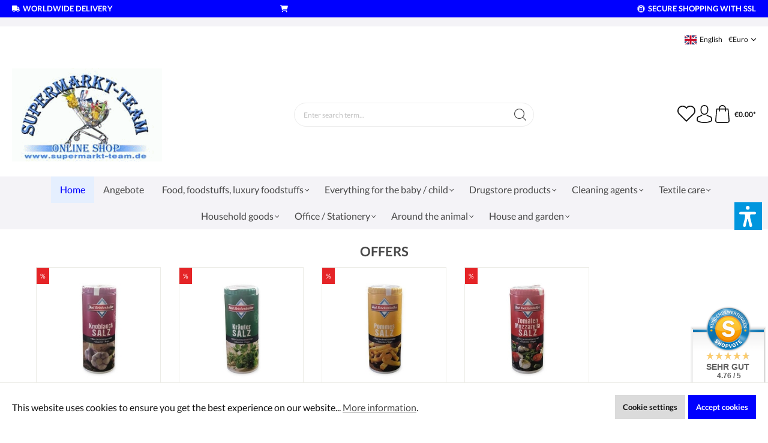

--- FILE ---
content_type: text/html; charset=utf-8
request_url: https://www.google.com/recaptcha/api2/anchor?ar=1&k=6LfHYwAiAAAAAHuH5sgouZEw4rWn73ZAUdFGamqg&co=aHR0cHM6Ly93d3cuc3VwZXJtYXJrdC10ZWFtLmFzaWE6NDQz&hl=en&v=PoyoqOPhxBO7pBk68S4YbpHZ&size=invisible&anchor-ms=20000&execute-ms=30000&cb=l4f1gkfduflv
body_size: 48513
content:
<!DOCTYPE HTML><html dir="ltr" lang="en"><head><meta http-equiv="Content-Type" content="text/html; charset=UTF-8">
<meta http-equiv="X-UA-Compatible" content="IE=edge">
<title>reCAPTCHA</title>
<style type="text/css">
/* cyrillic-ext */
@font-face {
  font-family: 'Roboto';
  font-style: normal;
  font-weight: 400;
  font-stretch: 100%;
  src: url(//fonts.gstatic.com/s/roboto/v48/KFO7CnqEu92Fr1ME7kSn66aGLdTylUAMa3GUBHMdazTgWw.woff2) format('woff2');
  unicode-range: U+0460-052F, U+1C80-1C8A, U+20B4, U+2DE0-2DFF, U+A640-A69F, U+FE2E-FE2F;
}
/* cyrillic */
@font-face {
  font-family: 'Roboto';
  font-style: normal;
  font-weight: 400;
  font-stretch: 100%;
  src: url(//fonts.gstatic.com/s/roboto/v48/KFO7CnqEu92Fr1ME7kSn66aGLdTylUAMa3iUBHMdazTgWw.woff2) format('woff2');
  unicode-range: U+0301, U+0400-045F, U+0490-0491, U+04B0-04B1, U+2116;
}
/* greek-ext */
@font-face {
  font-family: 'Roboto';
  font-style: normal;
  font-weight: 400;
  font-stretch: 100%;
  src: url(//fonts.gstatic.com/s/roboto/v48/KFO7CnqEu92Fr1ME7kSn66aGLdTylUAMa3CUBHMdazTgWw.woff2) format('woff2');
  unicode-range: U+1F00-1FFF;
}
/* greek */
@font-face {
  font-family: 'Roboto';
  font-style: normal;
  font-weight: 400;
  font-stretch: 100%;
  src: url(//fonts.gstatic.com/s/roboto/v48/KFO7CnqEu92Fr1ME7kSn66aGLdTylUAMa3-UBHMdazTgWw.woff2) format('woff2');
  unicode-range: U+0370-0377, U+037A-037F, U+0384-038A, U+038C, U+038E-03A1, U+03A3-03FF;
}
/* math */
@font-face {
  font-family: 'Roboto';
  font-style: normal;
  font-weight: 400;
  font-stretch: 100%;
  src: url(//fonts.gstatic.com/s/roboto/v48/KFO7CnqEu92Fr1ME7kSn66aGLdTylUAMawCUBHMdazTgWw.woff2) format('woff2');
  unicode-range: U+0302-0303, U+0305, U+0307-0308, U+0310, U+0312, U+0315, U+031A, U+0326-0327, U+032C, U+032F-0330, U+0332-0333, U+0338, U+033A, U+0346, U+034D, U+0391-03A1, U+03A3-03A9, U+03B1-03C9, U+03D1, U+03D5-03D6, U+03F0-03F1, U+03F4-03F5, U+2016-2017, U+2034-2038, U+203C, U+2040, U+2043, U+2047, U+2050, U+2057, U+205F, U+2070-2071, U+2074-208E, U+2090-209C, U+20D0-20DC, U+20E1, U+20E5-20EF, U+2100-2112, U+2114-2115, U+2117-2121, U+2123-214F, U+2190, U+2192, U+2194-21AE, U+21B0-21E5, U+21F1-21F2, U+21F4-2211, U+2213-2214, U+2216-22FF, U+2308-230B, U+2310, U+2319, U+231C-2321, U+2336-237A, U+237C, U+2395, U+239B-23B7, U+23D0, U+23DC-23E1, U+2474-2475, U+25AF, U+25B3, U+25B7, U+25BD, U+25C1, U+25CA, U+25CC, U+25FB, U+266D-266F, U+27C0-27FF, U+2900-2AFF, U+2B0E-2B11, U+2B30-2B4C, U+2BFE, U+3030, U+FF5B, U+FF5D, U+1D400-1D7FF, U+1EE00-1EEFF;
}
/* symbols */
@font-face {
  font-family: 'Roboto';
  font-style: normal;
  font-weight: 400;
  font-stretch: 100%;
  src: url(//fonts.gstatic.com/s/roboto/v48/KFO7CnqEu92Fr1ME7kSn66aGLdTylUAMaxKUBHMdazTgWw.woff2) format('woff2');
  unicode-range: U+0001-000C, U+000E-001F, U+007F-009F, U+20DD-20E0, U+20E2-20E4, U+2150-218F, U+2190, U+2192, U+2194-2199, U+21AF, U+21E6-21F0, U+21F3, U+2218-2219, U+2299, U+22C4-22C6, U+2300-243F, U+2440-244A, U+2460-24FF, U+25A0-27BF, U+2800-28FF, U+2921-2922, U+2981, U+29BF, U+29EB, U+2B00-2BFF, U+4DC0-4DFF, U+FFF9-FFFB, U+10140-1018E, U+10190-1019C, U+101A0, U+101D0-101FD, U+102E0-102FB, U+10E60-10E7E, U+1D2C0-1D2D3, U+1D2E0-1D37F, U+1F000-1F0FF, U+1F100-1F1AD, U+1F1E6-1F1FF, U+1F30D-1F30F, U+1F315, U+1F31C, U+1F31E, U+1F320-1F32C, U+1F336, U+1F378, U+1F37D, U+1F382, U+1F393-1F39F, U+1F3A7-1F3A8, U+1F3AC-1F3AF, U+1F3C2, U+1F3C4-1F3C6, U+1F3CA-1F3CE, U+1F3D4-1F3E0, U+1F3ED, U+1F3F1-1F3F3, U+1F3F5-1F3F7, U+1F408, U+1F415, U+1F41F, U+1F426, U+1F43F, U+1F441-1F442, U+1F444, U+1F446-1F449, U+1F44C-1F44E, U+1F453, U+1F46A, U+1F47D, U+1F4A3, U+1F4B0, U+1F4B3, U+1F4B9, U+1F4BB, U+1F4BF, U+1F4C8-1F4CB, U+1F4D6, U+1F4DA, U+1F4DF, U+1F4E3-1F4E6, U+1F4EA-1F4ED, U+1F4F7, U+1F4F9-1F4FB, U+1F4FD-1F4FE, U+1F503, U+1F507-1F50B, U+1F50D, U+1F512-1F513, U+1F53E-1F54A, U+1F54F-1F5FA, U+1F610, U+1F650-1F67F, U+1F687, U+1F68D, U+1F691, U+1F694, U+1F698, U+1F6AD, U+1F6B2, U+1F6B9-1F6BA, U+1F6BC, U+1F6C6-1F6CF, U+1F6D3-1F6D7, U+1F6E0-1F6EA, U+1F6F0-1F6F3, U+1F6F7-1F6FC, U+1F700-1F7FF, U+1F800-1F80B, U+1F810-1F847, U+1F850-1F859, U+1F860-1F887, U+1F890-1F8AD, U+1F8B0-1F8BB, U+1F8C0-1F8C1, U+1F900-1F90B, U+1F93B, U+1F946, U+1F984, U+1F996, U+1F9E9, U+1FA00-1FA6F, U+1FA70-1FA7C, U+1FA80-1FA89, U+1FA8F-1FAC6, U+1FACE-1FADC, U+1FADF-1FAE9, U+1FAF0-1FAF8, U+1FB00-1FBFF;
}
/* vietnamese */
@font-face {
  font-family: 'Roboto';
  font-style: normal;
  font-weight: 400;
  font-stretch: 100%;
  src: url(//fonts.gstatic.com/s/roboto/v48/KFO7CnqEu92Fr1ME7kSn66aGLdTylUAMa3OUBHMdazTgWw.woff2) format('woff2');
  unicode-range: U+0102-0103, U+0110-0111, U+0128-0129, U+0168-0169, U+01A0-01A1, U+01AF-01B0, U+0300-0301, U+0303-0304, U+0308-0309, U+0323, U+0329, U+1EA0-1EF9, U+20AB;
}
/* latin-ext */
@font-face {
  font-family: 'Roboto';
  font-style: normal;
  font-weight: 400;
  font-stretch: 100%;
  src: url(//fonts.gstatic.com/s/roboto/v48/KFO7CnqEu92Fr1ME7kSn66aGLdTylUAMa3KUBHMdazTgWw.woff2) format('woff2');
  unicode-range: U+0100-02BA, U+02BD-02C5, U+02C7-02CC, U+02CE-02D7, U+02DD-02FF, U+0304, U+0308, U+0329, U+1D00-1DBF, U+1E00-1E9F, U+1EF2-1EFF, U+2020, U+20A0-20AB, U+20AD-20C0, U+2113, U+2C60-2C7F, U+A720-A7FF;
}
/* latin */
@font-face {
  font-family: 'Roboto';
  font-style: normal;
  font-weight: 400;
  font-stretch: 100%;
  src: url(//fonts.gstatic.com/s/roboto/v48/KFO7CnqEu92Fr1ME7kSn66aGLdTylUAMa3yUBHMdazQ.woff2) format('woff2');
  unicode-range: U+0000-00FF, U+0131, U+0152-0153, U+02BB-02BC, U+02C6, U+02DA, U+02DC, U+0304, U+0308, U+0329, U+2000-206F, U+20AC, U+2122, U+2191, U+2193, U+2212, U+2215, U+FEFF, U+FFFD;
}
/* cyrillic-ext */
@font-face {
  font-family: 'Roboto';
  font-style: normal;
  font-weight: 500;
  font-stretch: 100%;
  src: url(//fonts.gstatic.com/s/roboto/v48/KFO7CnqEu92Fr1ME7kSn66aGLdTylUAMa3GUBHMdazTgWw.woff2) format('woff2');
  unicode-range: U+0460-052F, U+1C80-1C8A, U+20B4, U+2DE0-2DFF, U+A640-A69F, U+FE2E-FE2F;
}
/* cyrillic */
@font-face {
  font-family: 'Roboto';
  font-style: normal;
  font-weight: 500;
  font-stretch: 100%;
  src: url(//fonts.gstatic.com/s/roboto/v48/KFO7CnqEu92Fr1ME7kSn66aGLdTylUAMa3iUBHMdazTgWw.woff2) format('woff2');
  unicode-range: U+0301, U+0400-045F, U+0490-0491, U+04B0-04B1, U+2116;
}
/* greek-ext */
@font-face {
  font-family: 'Roboto';
  font-style: normal;
  font-weight: 500;
  font-stretch: 100%;
  src: url(//fonts.gstatic.com/s/roboto/v48/KFO7CnqEu92Fr1ME7kSn66aGLdTylUAMa3CUBHMdazTgWw.woff2) format('woff2');
  unicode-range: U+1F00-1FFF;
}
/* greek */
@font-face {
  font-family: 'Roboto';
  font-style: normal;
  font-weight: 500;
  font-stretch: 100%;
  src: url(//fonts.gstatic.com/s/roboto/v48/KFO7CnqEu92Fr1ME7kSn66aGLdTylUAMa3-UBHMdazTgWw.woff2) format('woff2');
  unicode-range: U+0370-0377, U+037A-037F, U+0384-038A, U+038C, U+038E-03A1, U+03A3-03FF;
}
/* math */
@font-face {
  font-family: 'Roboto';
  font-style: normal;
  font-weight: 500;
  font-stretch: 100%;
  src: url(//fonts.gstatic.com/s/roboto/v48/KFO7CnqEu92Fr1ME7kSn66aGLdTylUAMawCUBHMdazTgWw.woff2) format('woff2');
  unicode-range: U+0302-0303, U+0305, U+0307-0308, U+0310, U+0312, U+0315, U+031A, U+0326-0327, U+032C, U+032F-0330, U+0332-0333, U+0338, U+033A, U+0346, U+034D, U+0391-03A1, U+03A3-03A9, U+03B1-03C9, U+03D1, U+03D5-03D6, U+03F0-03F1, U+03F4-03F5, U+2016-2017, U+2034-2038, U+203C, U+2040, U+2043, U+2047, U+2050, U+2057, U+205F, U+2070-2071, U+2074-208E, U+2090-209C, U+20D0-20DC, U+20E1, U+20E5-20EF, U+2100-2112, U+2114-2115, U+2117-2121, U+2123-214F, U+2190, U+2192, U+2194-21AE, U+21B0-21E5, U+21F1-21F2, U+21F4-2211, U+2213-2214, U+2216-22FF, U+2308-230B, U+2310, U+2319, U+231C-2321, U+2336-237A, U+237C, U+2395, U+239B-23B7, U+23D0, U+23DC-23E1, U+2474-2475, U+25AF, U+25B3, U+25B7, U+25BD, U+25C1, U+25CA, U+25CC, U+25FB, U+266D-266F, U+27C0-27FF, U+2900-2AFF, U+2B0E-2B11, U+2B30-2B4C, U+2BFE, U+3030, U+FF5B, U+FF5D, U+1D400-1D7FF, U+1EE00-1EEFF;
}
/* symbols */
@font-face {
  font-family: 'Roboto';
  font-style: normal;
  font-weight: 500;
  font-stretch: 100%;
  src: url(//fonts.gstatic.com/s/roboto/v48/KFO7CnqEu92Fr1ME7kSn66aGLdTylUAMaxKUBHMdazTgWw.woff2) format('woff2');
  unicode-range: U+0001-000C, U+000E-001F, U+007F-009F, U+20DD-20E0, U+20E2-20E4, U+2150-218F, U+2190, U+2192, U+2194-2199, U+21AF, U+21E6-21F0, U+21F3, U+2218-2219, U+2299, U+22C4-22C6, U+2300-243F, U+2440-244A, U+2460-24FF, U+25A0-27BF, U+2800-28FF, U+2921-2922, U+2981, U+29BF, U+29EB, U+2B00-2BFF, U+4DC0-4DFF, U+FFF9-FFFB, U+10140-1018E, U+10190-1019C, U+101A0, U+101D0-101FD, U+102E0-102FB, U+10E60-10E7E, U+1D2C0-1D2D3, U+1D2E0-1D37F, U+1F000-1F0FF, U+1F100-1F1AD, U+1F1E6-1F1FF, U+1F30D-1F30F, U+1F315, U+1F31C, U+1F31E, U+1F320-1F32C, U+1F336, U+1F378, U+1F37D, U+1F382, U+1F393-1F39F, U+1F3A7-1F3A8, U+1F3AC-1F3AF, U+1F3C2, U+1F3C4-1F3C6, U+1F3CA-1F3CE, U+1F3D4-1F3E0, U+1F3ED, U+1F3F1-1F3F3, U+1F3F5-1F3F7, U+1F408, U+1F415, U+1F41F, U+1F426, U+1F43F, U+1F441-1F442, U+1F444, U+1F446-1F449, U+1F44C-1F44E, U+1F453, U+1F46A, U+1F47D, U+1F4A3, U+1F4B0, U+1F4B3, U+1F4B9, U+1F4BB, U+1F4BF, U+1F4C8-1F4CB, U+1F4D6, U+1F4DA, U+1F4DF, U+1F4E3-1F4E6, U+1F4EA-1F4ED, U+1F4F7, U+1F4F9-1F4FB, U+1F4FD-1F4FE, U+1F503, U+1F507-1F50B, U+1F50D, U+1F512-1F513, U+1F53E-1F54A, U+1F54F-1F5FA, U+1F610, U+1F650-1F67F, U+1F687, U+1F68D, U+1F691, U+1F694, U+1F698, U+1F6AD, U+1F6B2, U+1F6B9-1F6BA, U+1F6BC, U+1F6C6-1F6CF, U+1F6D3-1F6D7, U+1F6E0-1F6EA, U+1F6F0-1F6F3, U+1F6F7-1F6FC, U+1F700-1F7FF, U+1F800-1F80B, U+1F810-1F847, U+1F850-1F859, U+1F860-1F887, U+1F890-1F8AD, U+1F8B0-1F8BB, U+1F8C0-1F8C1, U+1F900-1F90B, U+1F93B, U+1F946, U+1F984, U+1F996, U+1F9E9, U+1FA00-1FA6F, U+1FA70-1FA7C, U+1FA80-1FA89, U+1FA8F-1FAC6, U+1FACE-1FADC, U+1FADF-1FAE9, U+1FAF0-1FAF8, U+1FB00-1FBFF;
}
/* vietnamese */
@font-face {
  font-family: 'Roboto';
  font-style: normal;
  font-weight: 500;
  font-stretch: 100%;
  src: url(//fonts.gstatic.com/s/roboto/v48/KFO7CnqEu92Fr1ME7kSn66aGLdTylUAMa3OUBHMdazTgWw.woff2) format('woff2');
  unicode-range: U+0102-0103, U+0110-0111, U+0128-0129, U+0168-0169, U+01A0-01A1, U+01AF-01B0, U+0300-0301, U+0303-0304, U+0308-0309, U+0323, U+0329, U+1EA0-1EF9, U+20AB;
}
/* latin-ext */
@font-face {
  font-family: 'Roboto';
  font-style: normal;
  font-weight: 500;
  font-stretch: 100%;
  src: url(//fonts.gstatic.com/s/roboto/v48/KFO7CnqEu92Fr1ME7kSn66aGLdTylUAMa3KUBHMdazTgWw.woff2) format('woff2');
  unicode-range: U+0100-02BA, U+02BD-02C5, U+02C7-02CC, U+02CE-02D7, U+02DD-02FF, U+0304, U+0308, U+0329, U+1D00-1DBF, U+1E00-1E9F, U+1EF2-1EFF, U+2020, U+20A0-20AB, U+20AD-20C0, U+2113, U+2C60-2C7F, U+A720-A7FF;
}
/* latin */
@font-face {
  font-family: 'Roboto';
  font-style: normal;
  font-weight: 500;
  font-stretch: 100%;
  src: url(//fonts.gstatic.com/s/roboto/v48/KFO7CnqEu92Fr1ME7kSn66aGLdTylUAMa3yUBHMdazQ.woff2) format('woff2');
  unicode-range: U+0000-00FF, U+0131, U+0152-0153, U+02BB-02BC, U+02C6, U+02DA, U+02DC, U+0304, U+0308, U+0329, U+2000-206F, U+20AC, U+2122, U+2191, U+2193, U+2212, U+2215, U+FEFF, U+FFFD;
}
/* cyrillic-ext */
@font-face {
  font-family: 'Roboto';
  font-style: normal;
  font-weight: 900;
  font-stretch: 100%;
  src: url(//fonts.gstatic.com/s/roboto/v48/KFO7CnqEu92Fr1ME7kSn66aGLdTylUAMa3GUBHMdazTgWw.woff2) format('woff2');
  unicode-range: U+0460-052F, U+1C80-1C8A, U+20B4, U+2DE0-2DFF, U+A640-A69F, U+FE2E-FE2F;
}
/* cyrillic */
@font-face {
  font-family: 'Roboto';
  font-style: normal;
  font-weight: 900;
  font-stretch: 100%;
  src: url(//fonts.gstatic.com/s/roboto/v48/KFO7CnqEu92Fr1ME7kSn66aGLdTylUAMa3iUBHMdazTgWw.woff2) format('woff2');
  unicode-range: U+0301, U+0400-045F, U+0490-0491, U+04B0-04B1, U+2116;
}
/* greek-ext */
@font-face {
  font-family: 'Roboto';
  font-style: normal;
  font-weight: 900;
  font-stretch: 100%;
  src: url(//fonts.gstatic.com/s/roboto/v48/KFO7CnqEu92Fr1ME7kSn66aGLdTylUAMa3CUBHMdazTgWw.woff2) format('woff2');
  unicode-range: U+1F00-1FFF;
}
/* greek */
@font-face {
  font-family: 'Roboto';
  font-style: normal;
  font-weight: 900;
  font-stretch: 100%;
  src: url(//fonts.gstatic.com/s/roboto/v48/KFO7CnqEu92Fr1ME7kSn66aGLdTylUAMa3-UBHMdazTgWw.woff2) format('woff2');
  unicode-range: U+0370-0377, U+037A-037F, U+0384-038A, U+038C, U+038E-03A1, U+03A3-03FF;
}
/* math */
@font-face {
  font-family: 'Roboto';
  font-style: normal;
  font-weight: 900;
  font-stretch: 100%;
  src: url(//fonts.gstatic.com/s/roboto/v48/KFO7CnqEu92Fr1ME7kSn66aGLdTylUAMawCUBHMdazTgWw.woff2) format('woff2');
  unicode-range: U+0302-0303, U+0305, U+0307-0308, U+0310, U+0312, U+0315, U+031A, U+0326-0327, U+032C, U+032F-0330, U+0332-0333, U+0338, U+033A, U+0346, U+034D, U+0391-03A1, U+03A3-03A9, U+03B1-03C9, U+03D1, U+03D5-03D6, U+03F0-03F1, U+03F4-03F5, U+2016-2017, U+2034-2038, U+203C, U+2040, U+2043, U+2047, U+2050, U+2057, U+205F, U+2070-2071, U+2074-208E, U+2090-209C, U+20D0-20DC, U+20E1, U+20E5-20EF, U+2100-2112, U+2114-2115, U+2117-2121, U+2123-214F, U+2190, U+2192, U+2194-21AE, U+21B0-21E5, U+21F1-21F2, U+21F4-2211, U+2213-2214, U+2216-22FF, U+2308-230B, U+2310, U+2319, U+231C-2321, U+2336-237A, U+237C, U+2395, U+239B-23B7, U+23D0, U+23DC-23E1, U+2474-2475, U+25AF, U+25B3, U+25B7, U+25BD, U+25C1, U+25CA, U+25CC, U+25FB, U+266D-266F, U+27C0-27FF, U+2900-2AFF, U+2B0E-2B11, U+2B30-2B4C, U+2BFE, U+3030, U+FF5B, U+FF5D, U+1D400-1D7FF, U+1EE00-1EEFF;
}
/* symbols */
@font-face {
  font-family: 'Roboto';
  font-style: normal;
  font-weight: 900;
  font-stretch: 100%;
  src: url(//fonts.gstatic.com/s/roboto/v48/KFO7CnqEu92Fr1ME7kSn66aGLdTylUAMaxKUBHMdazTgWw.woff2) format('woff2');
  unicode-range: U+0001-000C, U+000E-001F, U+007F-009F, U+20DD-20E0, U+20E2-20E4, U+2150-218F, U+2190, U+2192, U+2194-2199, U+21AF, U+21E6-21F0, U+21F3, U+2218-2219, U+2299, U+22C4-22C6, U+2300-243F, U+2440-244A, U+2460-24FF, U+25A0-27BF, U+2800-28FF, U+2921-2922, U+2981, U+29BF, U+29EB, U+2B00-2BFF, U+4DC0-4DFF, U+FFF9-FFFB, U+10140-1018E, U+10190-1019C, U+101A0, U+101D0-101FD, U+102E0-102FB, U+10E60-10E7E, U+1D2C0-1D2D3, U+1D2E0-1D37F, U+1F000-1F0FF, U+1F100-1F1AD, U+1F1E6-1F1FF, U+1F30D-1F30F, U+1F315, U+1F31C, U+1F31E, U+1F320-1F32C, U+1F336, U+1F378, U+1F37D, U+1F382, U+1F393-1F39F, U+1F3A7-1F3A8, U+1F3AC-1F3AF, U+1F3C2, U+1F3C4-1F3C6, U+1F3CA-1F3CE, U+1F3D4-1F3E0, U+1F3ED, U+1F3F1-1F3F3, U+1F3F5-1F3F7, U+1F408, U+1F415, U+1F41F, U+1F426, U+1F43F, U+1F441-1F442, U+1F444, U+1F446-1F449, U+1F44C-1F44E, U+1F453, U+1F46A, U+1F47D, U+1F4A3, U+1F4B0, U+1F4B3, U+1F4B9, U+1F4BB, U+1F4BF, U+1F4C8-1F4CB, U+1F4D6, U+1F4DA, U+1F4DF, U+1F4E3-1F4E6, U+1F4EA-1F4ED, U+1F4F7, U+1F4F9-1F4FB, U+1F4FD-1F4FE, U+1F503, U+1F507-1F50B, U+1F50D, U+1F512-1F513, U+1F53E-1F54A, U+1F54F-1F5FA, U+1F610, U+1F650-1F67F, U+1F687, U+1F68D, U+1F691, U+1F694, U+1F698, U+1F6AD, U+1F6B2, U+1F6B9-1F6BA, U+1F6BC, U+1F6C6-1F6CF, U+1F6D3-1F6D7, U+1F6E0-1F6EA, U+1F6F0-1F6F3, U+1F6F7-1F6FC, U+1F700-1F7FF, U+1F800-1F80B, U+1F810-1F847, U+1F850-1F859, U+1F860-1F887, U+1F890-1F8AD, U+1F8B0-1F8BB, U+1F8C0-1F8C1, U+1F900-1F90B, U+1F93B, U+1F946, U+1F984, U+1F996, U+1F9E9, U+1FA00-1FA6F, U+1FA70-1FA7C, U+1FA80-1FA89, U+1FA8F-1FAC6, U+1FACE-1FADC, U+1FADF-1FAE9, U+1FAF0-1FAF8, U+1FB00-1FBFF;
}
/* vietnamese */
@font-face {
  font-family: 'Roboto';
  font-style: normal;
  font-weight: 900;
  font-stretch: 100%;
  src: url(//fonts.gstatic.com/s/roboto/v48/KFO7CnqEu92Fr1ME7kSn66aGLdTylUAMa3OUBHMdazTgWw.woff2) format('woff2');
  unicode-range: U+0102-0103, U+0110-0111, U+0128-0129, U+0168-0169, U+01A0-01A1, U+01AF-01B0, U+0300-0301, U+0303-0304, U+0308-0309, U+0323, U+0329, U+1EA0-1EF9, U+20AB;
}
/* latin-ext */
@font-face {
  font-family: 'Roboto';
  font-style: normal;
  font-weight: 900;
  font-stretch: 100%;
  src: url(//fonts.gstatic.com/s/roboto/v48/KFO7CnqEu92Fr1ME7kSn66aGLdTylUAMa3KUBHMdazTgWw.woff2) format('woff2');
  unicode-range: U+0100-02BA, U+02BD-02C5, U+02C7-02CC, U+02CE-02D7, U+02DD-02FF, U+0304, U+0308, U+0329, U+1D00-1DBF, U+1E00-1E9F, U+1EF2-1EFF, U+2020, U+20A0-20AB, U+20AD-20C0, U+2113, U+2C60-2C7F, U+A720-A7FF;
}
/* latin */
@font-face {
  font-family: 'Roboto';
  font-style: normal;
  font-weight: 900;
  font-stretch: 100%;
  src: url(//fonts.gstatic.com/s/roboto/v48/KFO7CnqEu92Fr1ME7kSn66aGLdTylUAMa3yUBHMdazQ.woff2) format('woff2');
  unicode-range: U+0000-00FF, U+0131, U+0152-0153, U+02BB-02BC, U+02C6, U+02DA, U+02DC, U+0304, U+0308, U+0329, U+2000-206F, U+20AC, U+2122, U+2191, U+2193, U+2212, U+2215, U+FEFF, U+FFFD;
}

</style>
<link rel="stylesheet" type="text/css" href="https://www.gstatic.com/recaptcha/releases/PoyoqOPhxBO7pBk68S4YbpHZ/styles__ltr.css">
<script nonce="u-7M_Aj33_NG_GgOsxLgOg" type="text/javascript">window['__recaptcha_api'] = 'https://www.google.com/recaptcha/api2/';</script>
<script type="text/javascript" src="https://www.gstatic.com/recaptcha/releases/PoyoqOPhxBO7pBk68S4YbpHZ/recaptcha__en.js" nonce="u-7M_Aj33_NG_GgOsxLgOg">
      
    </script></head>
<body><div id="rc-anchor-alert" class="rc-anchor-alert"></div>
<input type="hidden" id="recaptcha-token" value="[base64]">
<script type="text/javascript" nonce="u-7M_Aj33_NG_GgOsxLgOg">
      recaptcha.anchor.Main.init("[\x22ainput\x22,[\x22bgdata\x22,\x22\x22,\[base64]/[base64]/[base64]/[base64]/[base64]/[base64]/KGcoTywyNTMsTy5PKSxVRyhPLEMpKTpnKE8sMjUzLEMpLE8pKSxsKSksTykpfSxieT1mdW5jdGlvbihDLE8sdSxsKXtmb3IobD0odT1SKEMpLDApO08+MDtPLS0pbD1sPDw4fFooQyk7ZyhDLHUsbCl9LFVHPWZ1bmN0aW9uKEMsTyl7Qy5pLmxlbmd0aD4xMDQ/[base64]/[base64]/[base64]/[base64]/[base64]/[base64]/[base64]\\u003d\x22,\[base64]\\u003d\x22,\x22bHIPC3XCsAZhbh/CksKMSMO5wpkGw5xfw4x9w7LCgcKNwq5Cw5vCuMKqw5l2w7HDvsOWwr89NMO/EcO9d8O6FGZ4BgrClsOjFMKqw5fDrsKIw5HCsG8Pwp3Cq2gdNkHCuU/DsE7CtMOiSg7ChsKlLRERw4TCusKywpdIeMKUw7ITw5Qcwq0TBzhiUMKGwqhZwqbCrkPDq8KoKRDCqjzDk8KDwpB7c1ZkFC7Co8O9IsKTfcK+aMO4w4QTwp/DvMOwIsOswo5YHMOpCm7DhhpHwrzCvcO7w4cTw5bCqsKmwqcPXsKqecKeLMKQa8OgOBTDgAxjw5RYwqrDhjBhwrnClsKdwr7DuC0fTMO2w6MYUkkMw617w61eNcKZZ8Kuw5fDrgkRasKABW/CiAQbw5dMX3nCn8K/w5MnwovCusKJC2gJwrZSVTFrwr9/LsOewpdhdMOKwoXCkVN2wpXDo8OBw6kxczN9N8OPRytrwqVUKsKEw7HCl8KWw4AkwqrDmWNMwoVOwpVqVwoIAMOyFk/DrwbCgsOHw70Pw4Fjw7Z1YnpHMsKlLiTCqMK5Z8OKJ11dSA/DjnVpwpfDkVNVLMKVw5Bawr5Tw405wqdad0xiHcO1RcOdw5hwwppHw6rDpcKZAMKNwodPAAgAQMKRwr1zNhwmZC45wozDicOoO8KsNcOnOizChwfCu8OeDcKyDV1xw7jDpsOuS8OPwqAtPcKiM3DCuMOLw6fClWnCiCZFw6/Ct8O6w68qbFN2PcKrIwnCnC7CikURwrXDncO3w5jDnyzDpyBXJgVHesKPwqstJcO7w71Rwq9pKcKPwqrDmMOvw5oJw6XCgQp/MgvCpcOBw7hBXcKFw5DDhMKDw4rCsgo/[base64]/CtcKIw7zCoMK+wpVuHy3CncKnw5HDpUlzNMKSw43CtxRAwrN9F0wiwr0eOGbDvm0tw7osPExzwqXCoUQ9wrpvDcK/SRrDvXPCv8ODw6HDmMKmX8KtwpszwpXCo8KbwrhSNcO8woHClsKJFcKJQQPDnsODAR/Dl2hLL8KDwqjCscOcR8KDe8KCwp7CukHDvxrDmzDCuQ7CocOJLDoww7Fyw6HDhsKGO3/[base64]/Dl8OBw5oQasOMRnPCpMKqXyRpCjgawpNMwq0SRmrDm8OEQlfDnMKKJnI3wpBFGMOsw5nCqhDCiGPCoR3Dm8OJwqzCi8OdYsKmE33Dr35nw4RNUMKnw4Nrw6klMMOuLDDDisK1Q8Kpw7PDvsKQBXEIAMK6wqXDh1tEwr/[base64]/[base64]/DvsK/LRtew7jDrQzClcOlw6HDrmbCg0UNDFXCmRoQUMOswqnCp0vCtMOXMDbDqS1RCBdGUsKlHWjDvsO1w4lYwr8nw79wNcKqwqHDscOfwq/DrWTCqE8mcsKEBsKQI2PCtMKMOT0obsOQa2JfQh3DicORw6zDknbDnsKow78Lw4UBwpMNwo8nbFTChsODFcKbDsO2KsKTQcKBwp8sw417UwteamoPw7LDtW3DtDl1wofCpcOefAMsHzDDkcK+MS1WHMKTIB/CqcKrJCgmwpBSwpnCnsOvZ03CqBLDgcKwwrvCqsKbFS/Ch23DqWnCsMOpOnfDsCMrCzrCkgoyw6fDqMOPXTvDmBANw7XCtMKsw6jCpsKQYFFudiUHL8K5wpFFZcO6J2xXw6wFw6/CrwrDssO/w5suR2pvwpBdw6Fhw5fDpT3CncOew6AHwpkhw5rDl0RjFkHDsx3Ck09QOA0zccKmwox4ZsOswpTCq8KRB8O+wojCq8O6OwZ9JAXDs8Oww6EJbzDDr2UZBhoqM8O8LwbCosKCw7o6QhF4QSTDiMKYI8K3N8K2wpjDvsOeDmbDikbDpDcXwqnDlMOWdU/CrwgtQ1zDsQMDw4p5M8OJCh3DsTfDgcK8f0wMOWzCvxcIw70/dHE/[base64]/DjiTChTTCoRvDkD3DqBbCgWnDucOACsKzGWnDqMOmS00rMBRSYB/CvHJtdA1TScOYw5fDvcKSV8O1eMKKHsOXZCorZnZdw6TCh8OoImxew4/DhXfCi8OMw7bDkkjCn1I7w58awpYHd8OywrrDv0t0woHDsF7DhcKYCcOvw7J8EcK2VXRVC8Khw6JhwrTDnTLDk8OOw4HCkcKSwqkdwpvCnH3DmMKBHcKXw6DCpsOQwqHCjGPClFx4Q2LCti4Nw6sXw6PDuSzDkMK8w6fDrTgABcOQw7/Do8KRKsOFwooyw5PCrsOtw7PDt8OZwqjDgMOLOgF4VD0Ywq1gB8O8MsK+VBBQcBNTw4DDtcKKwqE5wpbDlDYBwrkuwqTCmXbCslJRw5TDrVPChsKMXnFGORvDpMK4KMOKwrU3WMKuwqrDryvCocO0JMODOmLDlxUdwr3Cgg3CqxcvacKdwo/DsjbCnsO2KsKIJC8edcOpwrsLLiDDmj3Cq1QyMcO+HcK8wrXDryLDrMOKdD7Dqw3Cu00if8Ktwq/Ctj3CrxzCpFXDvU/DvyTCmyVwHRnCoMK4JcOdw53CmsKkbw4AwrTDtsOVwrYveD0/EcORwrFKKsO1w7VLw7zCjsKbHTwnwoTCvisuw7nDm0Nhw5APwr1zZ33Dr8Olw6fCrMOaWzfDuXnDu8KyZsOXwox8BjLDg2rDs04eMMOhw69NcMKNOSrCtEfDljNSw7VAARnDjsOrwpBvwrrDh23Ds2khGRBUDMOBYws/w65rFcOZwpdhwpMIaxUwwp83w4XDhcOjCsOxw7bCpAXCkVg+am7Do8KIBBlbw5nCkSTCi8KTwrgHTDvDuMO5amvClcOQME8Lf8KdWsOlw4BoR2/[base64]/Ct8KJw6TDtFRowpwoaRUDw5ZFb8KYLcKdw4dgcV1lwr1dZDDCv30/XMOVeU02cMOlwpHDsRxGOsKrYsK4SsK0czvCtF3Do8Ofw5/Cj8Kwwo/CoMOnScKwwog7YsKfw7YtwoHCgQQvwqpjwq/DrnfDpngnM8KOV8OCFSYwwr4cVsObIsK4LFlFAGrCvhvDthLDgBnDocOfNsOewo/[base64]/DkMKCMGV5GSvDncOUwoIIP8KXwo3CmcObw4TCkSQLQWXCr8KjwrrDv28gwonCvcK3wpkowpbDrcKAwqfCsMKiam04wrjCuALDowsWwrvCgcODwoswcMK4w4dNfcK5wqwGbcOYwpXCg8KXXMOnMMKFw4/CpWTDr8KOw7UzOMOCOsK3Z8Onw7fCpcOKMsOsagDDuhEKw4V1w63Di8OQPcOBPsOtJ8O1FW0oBxXDszbCi8KAIRZow6sXw7XDoGFQEQTCkzFWeMKYNsOVw7vCucOXw5fDslfCh1bChAxSw5/DuXTCpsO2wqPCgSfDrcOqw4R9wr1Lw7Bcw5s6KD3ClxbDuz0fwoPCnGR2M8OYwqUSwrtLJcKPw6rCs8OiAMK7w6vDoA/CmGLClBHDm8K9MzAhwqAsHXwaw6HDjXQFECjCnMKfMsKOO0jDnMKESMOqcMKEZnPDhxHDuMOWTFMWQMORUMKewrTDukzDvG9CwoLDi8ODZsO0w5LCnAbDiMOjw7jDssK8H8O+w6/[base64]/wp0XwoIOMcOrw7QgHsKhw417esKvwrAaV8Ouw5x4A8KWNcKEJsO8NcO7T8OABxLCu8K0w5lrwrHCpDPCkz3CtcKjwohKIVYyckbCk8OVw57DhS7Ci8KBTsK1Mw9faMKqwoFyNcOZwo5bacKowrlRasKCEcOowpdWOsK1P8K3wp/DmEErwoswX3/DihPClMKaw6zDvWkHIAvDvsO6wosow4rClsOnw6nDpWHDrDQzGEF4AMOEwpd2ZsOcw7/CscKHZcK4HMKnwqoBwpLDj1nDtMOzdmwmWAjDq8K0U8OIwrXCo8KhaQ3CrkXDvllJw6fCicO0woICwrzCimXDg3zDnz8ZSHhDDsKeScKDbcOow70HwpYqMU7DnE0xwqlTDEDCpMONw4NbcMKHwpQYJ29TwoZzw74fV8OIQU/[base64]/DsMKwAizCssOLYMKZVgrDkMKYw7/[base64]/CkCzCi3t/I0NHZsKNY3c7B3/[base64]/[base64]/wrPDusOhN8Kgw6bDi3XCssO+e8KhwpEGBSzDu8OPbMOtwrdewqhpw7ZpN8K7SnZXwpRwwrYdEcK5w6PDrmkDXMO7RS0awrTDkMOEwr89w6Mmw74dwpfDsMKZY8OVPsObwpZSwonCjWLCncOxHEh2QMOHM8KRUxV6c3/CjsOqTMK/w7gBYMKdw7U/wqQPwodzXcOQwr/[base64]/DqmVqwrjDu0zDiMKrw5/Dv8OwwoDCncOHbsKVK8KfX8Oew6FlwpZ2w4lnw7LCj8O9w78uf8O1WGfCpC/CnRrDs8K+wobCp2vCpcKCey4sTCnCoinDsMOZLcKDbGbCkcKVA1ULUsOPVkHCtsKdacOCw6dvf2VZw5XDqcKhwqPDkC4cwqXDgMKdFMKFBcOvAwnDnmA0bx7CnTbCphnDp3Acwo5qYsOVw6VdUsOIR8K0WcO2w6FRewPDscK8wpNmYcOCwqp6wr/ChBtyw5/[base64]/[base64]/Ci8OTJDfCrMOXwpskwpvDjFZEw6d4wp7DiyQtwqXCjE9gworDk8KWNAsiKMO1w6l0LmrDo03CgcKAwrEnw4rCjlnDqMOMw5EJd1gKwpgEw4XChMK9AcK+wqzDkcOhw7kcw7DDn8O/wrdFdMKowroFw57CgTIJFyIuw5/DiWEGw77Ci8KiC8OIwpNfAcOUbsOCw4wBwqDDs8K8woLDkBLDqTjDsSbDtlHCnsOZdUrDq8KVw4NPOFfDgg7DnlXDtyjCkBsZwqjDpcKPDnxFwok8w6nCksOVw4oJUMKlFcK6w6wgwq1AVsKCw43CmMOZw55jXMKoSgTClmzDlMK6Zg/CsAgdXMKIwqdTw7zCvMKlAiPCqA8tGcKYCMK/UAMaw4ZwGMOKGsKXQcOPwo5jwoNiYsOIw5YpeAZ4wqt3V8OuwqhTw6Jxw47CoUJOLcKbwptEw64uw6fCpsOZw5LCgcKwS8K5QwUQw4ZPQ8OIwonCgwrCpsKvwr/Cu8KXUQfDmjzCtMK0AMOne05dC0MUw7bDpMOsw7MLwqUgw7NWw7o2OlJxOGgnwpnDvG9OBMO6wqfCnsKUUAnDicO1fGYqwqhHD8ObwrzDn8Ohw755C3o3wqBsfcK7I2zDnsKTwqctw5LClsOJLsKgHsOLdsOVJsKXw5jDvMOnwoLDjzXDsMKWV8KRw6Z6A3/[base64]/[base64]/DpWBWP8OUw7XDgMOeeirDnsOaQMOdw6rDvMOuO8OieMO3wqjDsnUqw6IQw6rDoExhfsKbTCREw4/CrzHCicOCZ8KRYcO/w4rCpcO5YcKFwobDmMOCwqFMdk0kwp/CvsK3w6hGTsO/bcKdwrVyJ8KQwpl3wrnCv8KqIsKOwqnDtsK5EnjDpQHDv8KXwr/CmMKDUH9zHMOtXsOEwogqwrs+EVsDLStKwp7ConnCmcKLVCHDiFfCmmJ2aHXDogg5OsKabsO1T3vDs3/DvsK7wqldwpMQGDTCtcK2wo4/JGfCrFfCr1xBFsOJw4LDo01Jw5bCl8OuBQMsw6PCtMKmUgzCjjEQw7sAKMKUTMOFwpHDvWfDtMOxwpTCn8K9w6FrK8O2wrjCjjsOw5/DpcKAdHLCtTY1RhrCt1/DqsKfw7ZqIWfDuWDDq8Kcwp04woDDtFLCkyZSwp3CtS3CvcOmBlkqNmjCgTXDt8OzwqLDqcKRMHTCjVXDmsO9R8OOw4/ChDhqw68SJMKqQBZ+U8Kww5I8woXClWF6RsOWBlB0w6/DqMKuwqvDusKuwoXCicKww700PMOjwpJ/wp7CrcKUFGchw4PDmMKzwoPCq8O4b8KYw7AODnt6w5o7woZSZEJdw70+DcKUw7guAkTCuBhSZyXCo8Kfw77CncOqw44QbFnCkifDq2DDgsKDcg3Cgg3DpMKGwo5kw7TDisKWVMOEwqA/B1VYw5LDlcOacVw/fMOSWcODfUfCocObwodiTMOdADwmwq/CpMOUbcOAw4PDnWHCilw0bnYmOn7DlcKcwq/CnFkFRMODAcOLw6LDgsObKcKyw5hnLsODwpkcwpltwpnDu8K7BsKdwo3DmsKtIMOgw5XDi8OYw5fDq1HDl3V9wrdgJcKFw4vCmsKTP8K2wpzDqsKhBRQSwrzCr8O9GMO0TcKswqNQUMO/FMONw7UfVcKLBAlfwoXCqMKfCywtEsKjwpLCpkxeSyrCj8OVA8OERXEIa2vDjsKoWDpAbmEQO8KiUnPCnMOhFsK1N8OAw7rCqMKQdhrCjlR2w73DoMOwwrPDicO4XBTDu3zDkcOEwoAxYAXDjsOew5nChMKVKMOIw509OnvCp3FhVhHDi8OsCRzCpHrDkh0ewp1cWR/ClFMtw7zDnlYpw67CvMOUw4XCgEvDoMOXw49HwpvDicOww709w5Fpwo/DmhLDhsOAMVMMccKLCSgYG8ORwpTCncObw4jCpMKow4PChMKSQmHDpsKbwrjDtMOwe2M1w5tkHBJZf8OvHcOGA8KFw6hRwr9PHxFKw6/DgUpbwqIsw6/CvDofwojDmMOBwr3Coj5rWw5eLw/[base64]/LsKxwqLCoFdJw7zCvsOww451AMOUDEHCqcKhNXNww4zCukhFYcOkw4VARsKewqZUw5M9w5gbwpgLX8KNw4DCosK+wprDksO0Lm7DokjDjUjDjhFLw7PCvzUYdMKvwoVkYsO6TAoPORQUIsOHwo7DosKYw7TCpsKvT8KFHmInKcKVZ3dOwqjDgMOKwp/CrMOSw5o8w5obBcOkwrvDoSfDiVYOw713w7pPwqHCiVoDARR4wo5Gw47CpMKbcBR4eMOiwp4pFHFqwotUw7M1IwoTwr/[base64]/CkMOOw5vCvcOwwrPCp8KkPsOpR8KDwrrCun9ew5DCljA+YcOgPjkhNcOUw5JQwplkw5HDlMOxH3xmwpkuYMO5wrJ8w4rDskzCuXrDtmEuwpbDm1ksw5wNPlHCsw7DvcOfJcKYSQ4QJMKzOsOKbm/[base64]/Ci8K6woh/w4BXacKdJ8KZQsKPwqpFbFTDgcO1w4xVQMKiZB/CusOqw77DvsOsCgvClSIcTMKdw7rClX/[base64]/CkcOOw6MRPMKnLsKlFhdxa0wqFsOmw4NiwqNvwrcLw6Mqw41Rw7Iyw5HDn8OcAgp+wp9sRh3DucKGR8Ksw5zCmcKHEsOtPRzDhBnCrMK0VATChcKhwoDCt8OjRMOydcOsHMOGTBTDqMK4YTkOwoBUGMOxw6wawqTDscKINRBAwp85WcKHVcK9Eh3DhG/DusK3NsOZUMKtS8KOUyF1w6szwqAQw6JaIsOcw7TCuVrDi8Odw4TCtMKDwqnDiMKEw6vDqcKjw6jDqEwyYFsUW8KYwrwsP3jCrzbDhBbCvcKAAMK/w5Ijf8OxLcKCVsKbdWdmCcKMDEpWDBTCgz7DjDJwK8K/w6vDsMOQw5kQH2rDiV0mwrfDnRPCmEdAwq7Dh8K3ATvDm0vCscO9Lk/DqXHCs8ONL8OfWsOuw7fDjcK2wq4aw7jCgcOodALClzDCkGbCiW9Cw5XDhxEOF2EQAMOOZsKvw4XDl8KsJ8OtwpEzEcOywoPDvsKJw6zDksKhwrnCsRzCmivCgEpvHUnDnjvDhQXCrMOnCsKDfFcpdlrCssOtHnHDgMObw7nCiMObAA0WwrzCjyzDqMK/[base64]/[base64]/ChcKAKcOeYVPDk8OcwojDoXdqwrEqasKvw70VfMOqKEzDnhDCpRArJsKXTiHDi8KewrXCuzXDkSjCh8KPWCtlwofChgTCp3/Cs3pULsKTAsOaDFrCvcKowqzDpcKCUVPCmDo8GMOYHsOzwqFUw4nCsMKYH8KGw6zCrw3CvSTCmmkUT8KhUXM3w5XCgCAWTsO4w6TClH3DsAIdwq1xwoAZImfCk2PDkWfDmw/DlXzDjxLCqsOtwoocw6ldw6jCh2JFwoBGwrvCtHnCosKTw4/[base64]/[base64]/DnMKyT1PDnMOfw7rDrsK/[base64]/[base64]/[base64]/DscKpFMKnwrLDoD4kesKewpLDr8OvB3Mgwp/[base64]/CulUFYSQUJiopw5zDoWZdThfDplRGwpXDj8OPw4JQTsOnw4zDmxsNIsKSQxHCqEDDhnM/wqnDh8K4Pw8awprDtwXCr8OKIsKRw4Eywpocw4smVsO+HsKAworDs8KSDzV2w4/DoMK4w7gTK8OSw6vCil/CsMOrw7sYwpPDo8OLwrXCpMKjw5HCgcK6w4hXwo3Cq8OhbkMEZMKQwoLDoMOtw7oKPh4Twqt/Q0LCpwPDqsOMwonCosKsSMKuQibDsk4HwpcOw6tYwqDCrTTDr8O+ZDvDvEHDoMOiwrbDqh7DlEfCg8OewppuNCTCtWsxwpZEw5B6w4JgJcOSDiZTw77ChcOQw7jCsz7CryvCv3zCqG/CuhlfVsOJG3lhJ8KewoDClSw9w43ClQnDtsOWK8K7M2vDp8Kdw4rCgg/DjDAhw5TCiSMPXkhMwqldE8OwOMK2w6nCmT3CrmvCssKwScKyDVpTThpUw4DDoMKVw6fDuUNEGgnDmwUFIcOHdBRYchrCjWjDmjlIwo4UwpYzRMKXwqRnw6ldwrNYWsOsf009MiHCvg/CrBQVdz8/UT7DtcKowpMXw6HDkcKKw7tvwq7CqcK1BFxIwqLCtFLDtlNpaMOyJsKHwoXCnMKrwq3CrcKiXXnDrsOGS2/Djj5aWEhvwohYwosmw4fDm8Kqwo3ClcKVwoodYhHDqWEnw7XCtMKbURl3w5l3w5Zxw5rCisKqw4TDs8OMYxQNwpAswqNORQHCv8Olw4p1wr0iwpNzbkzDjMKLcxkEN2zCk8OGF8K7w7PDoMKLLcKaw4QtZcK4w6ZKw6DCisOtZT5awoFzw7dAwpMsw7/DkMKYWcKVwo5cX1PCiW1cwpMNYwEawrV3w7rDssOXwrbDlsK2w5olwqZHHH/DrsKmwonDlkLDh8OON8KEwr3DhcKIXcKKO8OaeQLDhMKbWFzDmMKpLMO7aVjCqcOlYsOnw7RIU8Ktw6fCqn9XwpwjfB8Awp7DiEnCisOewr/DrMKNDg9dw5HDusOgwq/CgFXCuSlawpNUU8O6McKPwqvDjsOZworCmF7CqsOCK8KwPsKDwq/Dn34aVkhvQMOSccKDCMKOwqfChsOLw6IDw6Ayw6rCsA8dwrvCvljDrVXCoFzCpEYfw7/[base64]/w47Dk0QxXcOdwqVCwobDilFww4PDiWHCt8K/wpkewqvDpVTDgid+woUpVsKgw5jCt2HDqsK7wozDl8ORw5EpK8Ofw5QkBcKfDcKwRMK7w77DvRZhwrJdalp2AX4WEirDlcKccg7DksO1OcOLwqPCp0HCicKXTUwFG8K7HAgLUsKbbx/[base64]/CiQAZfsKGwqIuCBPDkMOww4PCh2zCvcOQw5TDm2VXHTrDuhHDhMOtwp96w5fDq1s/wrbDqG0Jw4LCgWgULsKGY8KAJ8Kwwr5+w5vDmsOtFFbDiC/[base64]/DuyTDqRkpM8OTw4cPw7Z8w4IhYcOxfRvDn8K5w7QIRsOvSsKmLEnDl8K4LxMOw6Q+wpHCmsKdWDDCscOkQ8O3SMO2e8KzcsKaMsO5wr/CvCd9wp9eV8O4MMK/w4t5w70JfMKtVMKBJsOCEMKRw4kfD1PCpnPDt8OrwojDqsOLX8O6w73DhcKJwqNcNcKDccOqw4M9wqtBw7pZwqlmwrvDrMO5w73DiEVjd8KRDsKJw7hhwqzCjsK/[base64]/DgXrCmsK4wqsDeMKlXMKgwrbDgV7DksO/w5pHw4gTXMOVwp1IEMKcw5vCssKKwqvCmhrDhsKAwqpFwq5Gwq8/ZcKHw7Zewq/CmjBTLmTDoMO0w7Y/YRA/w4bDkDnDh8KSwp0GwqPDmC3DiVxHU27ChEzDnCZ0OljDtHHCi8Kxw57Dn8KAw6ssG8OBUcOYwpfCjxfCkU3CphTDvRnCoFPCtcOsw6FJwrptw6ZafDrCgMOgwq3DvcKow4vDr37Ch8K/w4ZINwpkwoUtw5VZFBvCkMKJwq8yw5BDKDDDhcKgZ8KxRgI8wqJ7Zk/DmsKhw4HDu8OnaivCkSHChMOeYcKhA8Klw5TCjMK9WVoIwpXCucKSX8K7MivDuWXCjsOWwqYhJnHDjCnChMO3w4PDlEo9ZcOGw4IHw7wkwpIIOztDOjMhw4DDrzs8DcKFwoxiwot9wpbClcKjw4/[base64]/DjF4swrTDhcKiwqjCocO3ERPClS7DlFPDgU51Z8OACS18wqrCgsOlUMOTE1VTbMO4w4RJwp3Dp8OSK8KLM1/[base64]/[base64]/[base64]/SQcuw4QjwqrDp8OPwrx5EMONwqR9e8Obw4o7w4UIGB0Sw7zCqMOuwp3ClMKncMOxw5oPwqvDucO2wrtPwogfw6zDiVYWPEfCl8OHRsOhwpQeUMOxTMOoZmjDtcK3NUMWw5jCosKLasO5CH7DghHCtMOTSMK5LMOUWMO0w4wXw7PDi0d3w74gdMOHw5/Di8ORLAYlwpLCtcOrdMKWcEAlwpJVdMOEwqcsDsKxAcOnwr0RwrnCl38bfsK6O8KjF1rDpMORH8O4w7/CqgIzIWlIIBoxUDczw5/[base64]/Ck8OBXQlRJlnCnk94wpx4w4kffV0fw4AkB8O/d8KkKikSLUBUw5HDpMKdSW7DhCUESSLCuHl/ZMK9CMKXw4VxXkNLw50Aw4/[base64]/w6/ChsKFw5ZgTcOvw7jCuMKBYUfDkWTCh8OER8Ore8OJw4rDkMKoQBpOb1HCpk8uCcODaMKdaHs4XHYwwrt8wrzCusKvYjs6PMKawrLCm8OLKcOlwp/DhcKNAV3Di0d6w603AEgzw6Nxw7vDksKsD8KkcHkoaMK7wqEbY0Fyf2TDqcOkw7UPw4LDoAzDgQc6KH9iwqRmwrPDisOQwpQowq3CkxTCt8K9BsO6w6/DmsOQfA3DoznDhcK3woIRZyUhw64Yw7BZw6/CmVbDsQ8ZesOGURsNwo7Dmm7Dg8OZCcK0UcOvHsKBwojCgcOUw786Gh1CwpDDtcOmwrnCjMKjw5AxSsKoe8OnwqF2woXDl1zClcK9w4HDnW7DpmgkAy/DtMOPw5gnw6LCnk3CiMOdaMOVT8K4w6jDt8Oww59kwr/CnTrCqcKtw5vCjmjCrMOlCMO9MMOGNQ/CpsKqbsKzEEB9woF5w7XDvH3Dk8OSw65twoM+X3dtwrvDpMO1w4HDm8O2wofDssOfw6w/w5tEPsKJfcOEw7LCqMOmw6jDlMKVw5RXw7/Dnhl1ZnJ0QcOpw7xpw7fCs2vDmjXDq8OEwovDjT/CjMO8wrYKw6/Dn2nDoB0Uw6VTHMK8esKVYELDscKgwr8hFMKIUScvYsKGwqRaw5vCiATDlMOiw64BNWMtw4sWE2lWw45+UMOFOEPDr8KsSWzCssKzK8KeYz7DvhLDtsOjw5bCssKHFCd7w5NXw49lOn5GEMOoK8KgwoXCsMOrNVPDssODw6wgwpgrw6Znwp/Cu8KvesOTwoDDr0PDnWXCtcK6IcKuER05w47DlcKawqbCii1kw4vCusKZw7s5M8OBNcO7PsO1Tgpqa8Oqw4bCg3dme8Ond3Y2ZgjCpkTDlcKFL1tsw5/DolY+wp5qOQvDnwdowprDr1DDrE02ZF4Sw4TCuFpYdsO6wqQTwrTDjAs+w4nCqCZhbMOrfcKfCsO+DMKCN07DtRxSw5bCgDLDvyVwYMOAw74hwqnDicOwccODA03DkcOrX8O/TMO4w6TDqMKzFz1zasKqw6DCvGTCtnsNwoEBFMK8woTCosOxHA5dT8Oww47Di1k0dMK+w6LCnH3DuMOSw5FgJXBFwrPCjmrCssOJw6MHwovDvcK6wqrDjUYAfUPCtMKqAsK9wrDCvcKnwrkWw5DCuMKeMjDDsMKJeVrCt8KLdGvCiSjCmMOEUTDCsh/DocKUw4VhM8OMHcKaa8KpECnDu8OVSMOFHcOoR8KKwqjDisK7axpww4TCmcO9CFTCscOBGMKlE8Omwph/[base64]/[base64]/[base64]/[base64]/Cg8ORaBvCrcKGIGgLwq9Qw6NzC8OvMMOdw6hbw5jClcOZw6NcwpZwwr1oRgjCsC/CsMKBHRJHw7LCpG/[base64]/Cpi3Dv1dVw6pkY29aw6pAcXHDjUHCpSDDjsO9w6rCugMzPUTChX81wozCvcOCe2x+Ak7Dpjc1bMKQwrbCoUHCpivDi8O5wrzDmyvClWXCtMOiwpzDs8KWb8O8wrlUFGxEc37CikLCmEpdw4HDhsOsVQ4WDsOFwqzDo13DrzVsw6LCuF45cMOAGk/[base64]/[base64]/DiIReSbDr8O5wqbCncOtRMO/HF7CnTvDlMK+BcKxw5zDgQEDMRoGw4PDhMOyDmvDk8Oqw5hJSMOcw6I+wo/CpSbCrsOmIC5iM3k9f8OKSlQ/wo7ClgnDo2fDnzbCq8K3w53Dt3VWYwscwq7Dh1RwwoV3w7gwBcO0awHDi8KRScOJw6hMScOawrrDncKwBGLCjMKlwpoMw4/[base64]/CtcO8YcKAw43Dgm9mwrZ/fmwsVX3CqsOiw4hTwoHDj8OdCWRmc8KdQ17Ci2TDocKFPEgLDUXCucKGHQBNWDMhw609w4rCiiDDnsO7W8ObWHHCrMOMbh/ClsKeOx1uw6fDu1TClMObwpTDrMK3woAfw7LDi8KVWyHDh0jDvEkswqQqwqfCsDdmw43CpSXCsjBZwojDuAEXdcOxw6DCn2DDsgNDw7wPw5TCr8KIw7YYFDlQBMKsRsKNMsOWw7l2wrnCiMO1w7VKDh8xOsK9IRYkFn5jwp7DsDzCvCoWayBowpHCpGNTwqDCom9/wrnDrSPDmsKcfcOkCkgdwp/[base64]/CmU/[base64]/Q8OVccOHecOXw6JuV11DwpUww7UFcGIsFDHDuGt5C8KJSDUcW215w55BC8OIw4fDm8OuFwMDw61pecK6AsO+w6w6UlDDg1tzYMOoXwnDsMKPJsKSw5IGPcKEw7zCnSQRw50Gw4ROR8KiGhTCpcOqGMKlwr/DncOowoRkXX3CvFHDtykJwq8NwrjCpcO/fU/Dl8K3MA/DsMO2RMKAfwbClAtPw4tUwq7CjhUCMMKPFTcvwqsDRcKkwrXDoVzCtxnDrxHDlMOuwpbCl8KUXMO9dU0sw6NWdGJISsKtWlTCiMK9JMKVwpQnEy/[base64]/VMK4cRRSwonDmnnDvA4bVV7CoHPCgMOKwpvDgMORa3VkwqTDp8K5fEPCjsO7wq1Vw58RYMKnLMOZe8KmwpBzW8ORw5pNw7LDjWhCCgFKDsOuw4VZFcOLRSR/BHIgTsKNMsO/wok+w4wjw4l/[base64]/Dm8KgQMOsw4zCnxXCgjTDpTUBwpM0DMOpwqvDocKpw6bDsgDDmSwlWcKHRwcAw6vDjcKpbsOsw6Bsw7BHwp/[base64]/DkmAzWcOpFXk4O2jDpBp3aV0TwrPCgsOaAEFkbBzDssOIwp10DiIBaz7CusOEwoXCtsKpw4bDszTDl8Onw7zCuE1SwpfDmcOZwrvCqcKvXmbDtsKZwo53wr8+wpTDhcOjw650w6t0bAdDN8OCKTPDogjCrcOvdcO4GMKZw5HDpsOiEcKrw7xfGMOSO3/CtwcXwpQjfcOMZMO3bEUGwrtXFsKkTGjDoMK6Fg/[base64]/DuydbNEo5w6NIRcObeH0JXW3DhV5vwpt1RMOYW8OVWSZKScKdwoXCqmczfcKPYcKIX8O2wrZkw6sOw63CqkAowqE7woPDtinCgsOcKH/DtggjwofDg8O9wphKwqliw5NZTcK8wpFAwrXDrEfDuw8baT4qwrzCgcKEO8OHRMKIFcOiw5LCuC/CjlbCnMO0ZW0Ddm3DlHcjHsKJDTBeJ8K0SsKqRE9aLU8mQsOmw5Ulw4FWw67Dv8KqIsOlw4AGw4jDgVt7w51ifcKnwoYVeHktw6knZcOfw5BkEsKIwrXDscOkw6EvwrEvwpghQjsRCMKKw7YgDcOQw4LDusKMw7YGOcO/[base64]/CswzDrk7DvkxqwpEUw58dw7drPDtqB1pWLsOUJsO6wrYuw63CvUpLCjQnw5XCmsO+NcO/dmgKw6LDncOHw4XCnMORwrsvw67DucKzIsKmw4zCqcO8TiEIw5jCgHDCpGbDvHLCugjCrETCgm9aQG0Bwpdmwp3DskdVwqfCoMOvwqzDqsO4wqEawr48OMK5wpxFMGcvw6J0KcOjwrpRw7AQH04Lw4AaXSnCicOlHwhLwqXDsgLCosKBwpPChMKfwq/DmMOkD8OaaMKpwpB4Mx0Uc3/CncKNE8ONY8KxdMK2wozDmBjDmQjDjlYAUVF3QcK5WiXDsBfDhk/DvMOEJcOHN8OgwrMRXWHDv8O8w57DgsKAC8OrwplUw5TDm0HCvRkBB3F+wpPDmsOaw7PDm8KKwqIlwoRtE8KRAFbCv8Ksw68FwqjCjnDClFg+wpHCgnxdXcKbw7LCrVh0wpgRNsK+w5FROwh7ZEdhZ8K9PWQ+X8OUwr8KVEZSw4FMwp/[base64]/HW7CnEE/wrXCqMKbwrpLWSLCuA4Lw7M8wpXDrz4hEMKHRg/Dn8OHwoFZUxwtcMKpw41Ww4rCkcO2wqggwq7DqTE5w4R1NsOpdMOSwolow4bDksKAworCsExeLS/DgQ1rDsOBwqjDgWkcc8OpEMKzwqfCiUR5MCPDosK8BjjCowc7MsKGw67CncOBfk/DuWvCqcKjKsODJmPDvcOOIsOHwpzDjAVJwrfDvsOfZMKMesOGwqDCuTFKRAHDmAzCqAlQw6oLw4/CpsKAXsKXaMKUwoNbP2V0wrXDtcK3w7nCvsO+wrQqLkZ/[base64]/Dm8KgAMO9w4t7wr0gwq/CqGDCvxAyOVQpU8O2w7YrP8OZw7TDkMKFw7YKcihPw6LDmATCl8KjW1tqImDCuzDCkF4kb2Fbw7zDunBZcMKXGsKHJBXClcOBw7rDviTDpcOFE07Dg8KjwqQ5w6sQYR5dVjTDqcKvFMOZRz1THsO2wrtJwo/[base64]/BsOfw4oYwoPDoRQvw4TCplNcfsKuw6nCvMKnBsK4wpA3w5LDqsOmG8OGwo3CjGzCksOvPiVLDwEowp/[base64]/aFPCgcOXScOUGcKtT2NawqZXMVhmwpHDkcKIw7tUWsO4X8ONOsKNw6PDik7CrBRFw7DDjMOEw4/Duy3Cqmkjw6tzTlfCqixtWcODw41yw53CjQ\\u003d\\u003d\x22],null,[\x22conf\x22,null,\x226LfHYwAiAAAAAHuH5sgouZEw4rWn73ZAUdFGamqg\x22,0,null,null,null,1,[21,125,63,73,95,87,41,43,42,83,102,105,109,121],[1017145,826],0,null,null,null,null,0,null,0,null,700,1,null,0,\[base64]/76lBhn6iwkZoQoZnOKMAhnM8xEZ\x22,0,0,null,null,1,null,0,0,null,null,null,0],\x22https://www.supermarkt-team.asia:443\x22,null,[3,1,1],null,null,null,1,3600,[\x22https://www.google.com/intl/en/policies/privacy/\x22,\x22https://www.google.com/intl/en/policies/terms/\x22],\x22CqsZOFTuRdXHHygxobHW7AMSfXnBQMddWIgKc4UPDik\\u003d\x22,1,0,null,1,1769149698816,0,0,[105,202,85,41],null,[161,15,180],\x22RC-yCh8GULuoJLHmg\x22,null,null,null,null,null,\x220dAFcWeA6rNCL6oFqAtQlftjWqFRV6Kmmw1Aq3ZYScJMrA1-eJYPAgunGXAgpiAfFm0ktVRMsyi9CfVipOFmg9HRRECoaWK1gz2g\x22,1769232498855]");
    </script></body></html>

--- FILE ---
content_type: text/html; charset=UTF-8
request_url: https://widgets.shopvote.de/allvotes-v2.php?shopid=11117&type=1&lang=de
body_size: 612
content:
{"ratingvalue":4.76,"ratingword":"SEHR GUT","ratingcount":30,"ratingname":"supermarkt-team.de","ratingurl":"https:\/\/www.supermarkt-team.de","criterianames":"","criteriavalues":"","starshtml":"","criteriacount":0,"sealcolor":"blue","lastvote":"20.12.2025","font_size":"14","y_correct":"5","mb_correct":"-2","reviewpage":"\/bewertung_supermarkt_team_de_11117.html","repHTML":"<div class=\"sv-rbadge-rb1fx-value\">4.76 \/ 5<\/div><div class=\"sv-rbadge-rb1fx-count\" style=\"font-size: 10px !important; margin-top: 3px; padding-left: 8px; padding-right: 8px; line-height: 12px;\">aus 30 Bewertungen<br\/>bei: shopauskunft.de, ausgezeichnet.org, shopvote.de<\/div>","repHTMLbottom":"<div class=\"sv-rbadge-rb1fxb-stars\"><div style=\"width: 173px; margin: auto;\"><div style=\"width:173px;background:url(https:\/\/img.shopvote.de\/stars-gray.png) 0 0 repeat-x;\">\n\t\t\t\t\t\t<div style=\"width: 95% ;height:36px;background:url(https:\/\/img.shopvote.de\/stars-gold.png) 0 0 repeat-x;\"><\/div>\n\t\t\t\t\t<\/div>\n\t\t\t\t<\/div><\/div><div class=\"sv-rbadge-rb1fxb-count\"><span class=\"sv-rbadge-rb1fxb-word\"><strong>SEHR GUT<\/strong><\/span> <span class=\"sv-rbadge-rb1fxb-value\">(4.76 \/ 5)<\/span><br>aus <span>30<\/span> Bewertungen bei: shopauskunft.de, ausgezeichnet.org, shopvote.de &#9432;<br\/><a href=\"https:\/\/www.shopvote.de\/verifizierung-von-bewertungen\" target=\"_blank\">Informationen zur Echtheit der Bewertungen<\/a><\/div><\/span><\/span>","responsive":1,"SDAutoCode":0,"calledtype":1,"flyoutcode":"2f4b41f29b","productReviews":null,"dataContent":"AllVotes"}

--- FILE ---
content_type: image/svg+xml
request_url: https://www.supermarkt-team.asia/media/c7/5a/89/1666607086/swag_paypal_apm_oxxo.svg
body_size: 2269
content:
<?xml version="1.0" encoding="UTF-8"?>
<svg width="52.3" height="24" version="1.1" viewBox="0 0 52.3 24" xmlns="http://www.w3.org/2000/svg">
    <g transform="matrix(1.24917 0 0 1.24917 -.177863 -.232649)" fill="none" fill-rule="evenodd">
        <g transform="translate(-100,-159)">
            <g transform="translate(100,159)">
                <path d="m0.142457 1.48438c0-0.713939 0.585703-1.29814 1.30201-1.29814h39.2059c0.716308 0 1.30201 0.584197 1.30201 1.29814v16.6168c0 0.713939-0.585703 1.2979-1.30201 1.2979h-39.2059c-0.716308 0-1.30201-0.58396-1.30201-1.2979z" fill="#eda42d"/>
                <polygon points="41.9524 2.07266 0.14248 2.07266 0.14248 17.5125 41.9524 17.5125" fill="#fefefe"/>
                <g fill="#ec1d24">
                    <path d="m35.5753 6.08262c-1.91293 0-3.47235 1.55501-3.47235 3.46201 0 1.90653 1.55942 3.46178 3.47235 3.46178 1.91246 0 3.47187-1.55525 3.47187-3.46178 0-1.907-1.55942-3.46201-3.47187-3.46201"/>
                    <path d="m6.95585 6.08262c-1.91317 0-3.47258 1.55501-3.47258 3.46201 0 1.90653 1.55942 3.46178 3.47258 3.46178 1.91222 0 3.47187-1.55525 3.47187-3.46178 0-1.907-1.55965-3.46201-3.47187-3.46201"/>
                    <path d="m35.5753 15.0141c-3.02153 0-5.48591-2.4568-5.48591-5.46934 0-3.01325 2.46438-5.46958 5.48591-5.46958 3.02177 0 5.48567 2.45633 5.48567 5.46958 0 3.01254-2.4639 5.46934-5.48567 5.46934zm-23.1341-5.46934c0 3.01254-2.4639 5.46934-5.48543 5.46934-3.02225 0-5.48591-2.4568-5.48591-5.46934 0-3.01325 2.46366-5.46958 5.48591-5.46958 3.02153 0 5.48543 2.45633 5.48543 5.46958zm22.8617-6.50894c-3.21447-0.073766-4.72559 1.98124-6.91876 4.51584l-2.06899 2.39063 3.27632 3.9103c0.780541 1.2016-0.709171 2.39395-1.6334 1.29458l-3.02914-3.60243-2.95159 3.41149c-0.939932 1.08585-2.41275-0.127371-1.61556-1.31759l3.20424-3.71486-2.0992-2.49689 1.35054-1.66744 2.13489 2.5569 1.84013-2.13423c0.903058-1.04648 1.82396-2.43332 3.01749-3.14631h-29.6674v13.5139h6.93637c3.2147 0 4.6742-1.91649 6.8079-4.50043l2.01332-2.4383-3.36648-3.83345c-0.807423-1.18334 0.653979-2.40937 1.60366-1.33158l3.11122 3.53198 2.87261-3.47862c0.914477-1.10767 2.41466 0.071868 1.6453 1.28011l-3.11764 3.78815 2.15654 2.44779-1.35887 1.60435-2.14655-2.41387-1.79018 2.1755c-0.878554 1.06711-1.76805 2.4281-2.94493 3.16837h29.3877v-13.5139z"/>
                </g>
            </g>
        </g>
    </g>
</svg>
